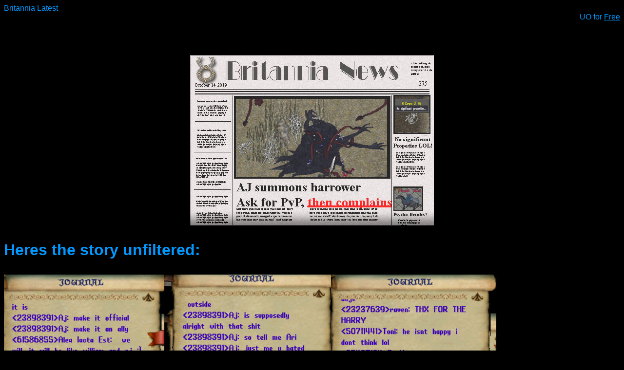

--- FILE ---
content_type: text/html; charset=UTF-8
request_url: http://psychodecides.com/
body_size: 568
content:

<html>

<head>
			<link rel="stylesheet" type="text/css" href="styleOne.css" />
			<link rel="shortcut icon" href="cursor/psyIco.ico" />		
			<script type="text/javascript" src="javaOne.js"></script>
			<TITLE> psycho decides </TITLE>
		</head>
<body bgcolor=black>

<dig align="left"> 
<font color=white>
Britannia Latest  <div align="right"> UO for <a href=http://www.uo.com>Free </a>
<center><h1>  <P>
<P>
<br>

<img src=news_AJharrower.jpg><p>

<div align=left>
Heres the story unfiltered:<P>
 <img src=aj_harrow.jpg> </P>

 
 LOL

</body>
</HTML>





--- FILE ---
content_type: text/css
request_url: http://psychodecides.com/styleOne.css
body_size: 1879
content:

/*  By entering this document you acknowledge that DJ PsychO is the best player ever. */

body
{
background-color: #000000;
/*background-image: url("graphic/newTerrain.jpg"); */
background-position: 0% 0%; 
  background-repeat: no-repeat; 
  cursor: url(cursor/def.cur);  
scrollbar-face-color: #000000; 
scrollbar-shadow-color: #0E348A; 
scrollbar-highlight-color: #0E348A; 
scrollbar-3dlight-color: #A0E348A;
scrollbar-darkshadow-color: #0E348A; 
scrollbar-track-color: #000000; 
scrollbar-arrow-color: #0E348A;  
}


input.gore {
font-family: Arial, Helvetica, sans-serif;
font-size: 10pt;
font-weight: bold;
font-style: normal;
color:#0E348A;
background-color:#000000;
border-style:outset;
border-width:2px;
border-color:#0E348A;
}


font {
  /*font-size: 14px;*/
  font-family: Arial, Helvetica, sans-serif;
  /* color: 0E348A; */
  color: 0099FF; 
  cursor: url(cursor/writer.cur);
}


a:link {
    font-family: Arial, Helvetica, sans-serif;
    color: #0099FF;
}

a:hover {
  font-family: Arial, Helvetica, sans-serif;
  color: #0099FF;
  background-color: #FFFFFF;
  cursor: url(cursor/target.cur);
}

a:active {
   font-family: Arial, Helvetica, sans-serif;
   background-color: #0099FF;
   cursor: url(cursor/target.cur);
}

a:visited {
    font-family: Arial, Helvetica, sans-serif;
    color: #0099FF;
    cursor: url(cursor/target.cur);
}

table {
  background-color: transparent;
  border-style: solid;
  border-color: #FFFFFF;
  border: 0;
}

td {
  background-color: transparent;
  font-family: Arial, Helvetica, sans-serif;
  color: #0E348A;
  /*font-size: 14px;
  border-style: solid; */
  border-color: #0099FF;
  border: 1;
}

span {
  cursor: url(cursor/pointer.gif);
}


h2.quote {
  position: absolute;
  clip: auto;
  left: 450px;
  top: 160px;
}

menu {
  position: absolute;
  clip: auto;
  left: -25px;
  top:160px;
  cursor: url(cursor/target.cur);
}

--- FILE ---
content_type: application/javascript
request_url: http://psychodecides.com/javaOne.js
body_size: 1968
content:

/*  By entering this document you acknowledge that DJ PsychO is the best player ever. */

var statusgore = 0;
var statuschan = 0;
var statusAIed = 0;
var statusIntro = 0;
var statusTram = 0;

function preloader() 
{
heavyImageOne = new Image(); 
heavyImageTwo = new Image(); 
heavyImageThree = new Image(); 
heavyImageFour = new Image(); 
heavyImageTram = new Image(); 

heavyImageOne.src = "graphic/newTerrainGore.jpg";
heavyImageTwo.src = "graphic/newTerrainChan.jpg";
heavyImageThree.src = "graphic/newTerrainAIed.jpg";
heavyImageFour.src = "graphic/Intro.jpg";
heavyImageFive.src = "graphic/newTerrainTram.jpg";
}

function Intro()
{
	if (statusIntro==0) {
	document.body.background = "graphic/Intro.jpg";
	document.getElementById("Intro").value ="Home";
 	statusIntro =1;
	}
else {

	document.body.background = "graphic/Intro.jpg";
	document.getElementById("Intro").value ="Home";
 	statusIntro = 0;

	}
}



function gore()
{
	if (statusgore==0) {
document.body.background = "graphic/newTerrainGore.jpg";
document.getElementById("gore").value ="Remove Gore";
 	statusgore =1;
	}
else {

	document.body.background = "graphic/newTerrain.jpg";
	document.getElementById("gore").value ="X-Roads";
 	statusgore = 0;

	}
}

function chan()
{
	if (statuschan==0) {
	document.body.background = "graphic/newTerrainChan.jpg";
	document.getElementById("chan").value ="Remove 4chan";
 	statuschan =1;
	}
else {

	document.body.background = "graphic/newTerrain.jpg";
	document.getElementById("chan").value ="4chan edition";
 	statuschan = 0;

	}
}

function AIed()
{
	
	document.body.background = "graphic/newTerrainAIed.jpg";
	document.getElementById("AIed").value ="AI Edition";
 	

}

function Tram() {

	document.body.background = "graphic/newTerrainTram.jpg";
	document.getElementById("Tram").value ="Trammel Edition";
 	
	}
	
function Fact() {

	document.body.background = "graphic/newTerrainFact.jpg";
	document.getElementById("Fact").value ="Faction Edition";
 	
	}

